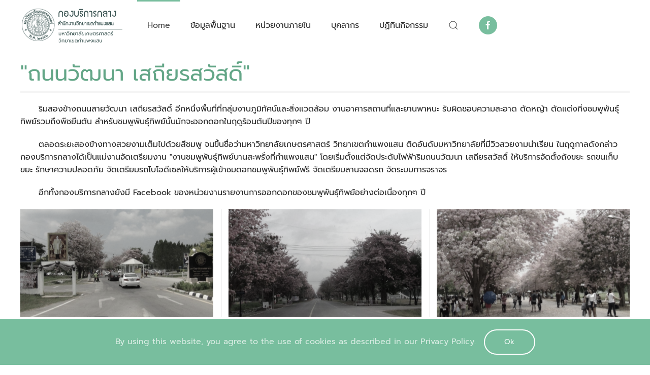

--- FILE ---
content_type: text/html; charset=utf-8
request_url: https://bpv-psd.kps.ku.ac.th/index.php/86-2021-03-10-08-51-15/124-2021-03-10-04-30-72
body_size: 44478
content:
<!DOCTYPE html>
<html lang="en-gb" dir="ltr" vocab="http://schema.org/">
    <head>
        <meta http-equiv="X-UA-Compatible" content="IE=edge">
        <meta name="viewport" content="width=device-width, initial-scale=1">
        <link rel="shortcut icon" href="/images/favicon.png">
        <link rel="apple-touch-icon" href="/templates/yootheme/vendor/yootheme/theme-joomla/assets/images/apple-touch-icon.png">
        <meta charset="utf-8" />
	<base href="https://bpv-psd.kps.ku.ac.th"
	<meta name="author" content="Super User" />
	<meta name="generator" content="Joomla! - Open Source Content Management" />
	<title>ถนนวัฒนา เสถียรสวัสดิ์</title>
	<link href="http://bpv-psd.kps.ku.ac.th/index.php/component/search/?Itemid=435&amp;catid=86&amp;id=124&amp;format=opensearch" rel="search" title="Search bpv-psd.kps.ku.ac.th" type="application/opensearchdescription+xml" />
	<link href="/plugins/system/jce/css/content.css?3ce6d3e8a9819b8f409e30eedae2d7bd" rel="stylesheet" />
	<link href="/media/plg_system_jcemediabox/css/jcemediabox.min.css?8aff1a0a822f1fd4a34a34e5adf5d86b" rel="stylesheet" />
	<link href="/templates/yootheme/css/theme.10.css?1761529539" rel="stylesheet" />
	<link href="/media/widgetkit/wk-styles-64772ed3.css" rel="stylesheet" id="wk-styles-css" />
	<script src="/media/jui/js/jquery.min.js?3ce6d3e8a9819b8f409e30eedae2d7bd"></script>
	<script src="/media/jui/js/jquery-noconflict.js?3ce6d3e8a9819b8f409e30eedae2d7bd"></script>
	<script src="/media/jui/js/jquery-migrate.min.js?3ce6d3e8a9819b8f409e30eedae2d7bd"></script>
	<script src="/media/plg_system_jcemediabox/js/jcemediabox.min.js?8aff1a0a822f1fd4a34a34e5adf5d86b"></script>
	<script src="/templates/yootheme/vendor/yootheme/theme-cookie/app/cookie.min.js?2.3.32" defer></script>
	<script src="/templates/yootheme/vendor/assets/uikit/dist/js/uikit.min.js?2.3.32"></script>
	<script src="/templates/yootheme/vendor/assets/uikit/dist/js/uikit-icons-flow.min.js?2.3.32"></script>
	<script src="/templates/yootheme/js/theme.js?2.3.32"></script>
	<script src="/media/widgetkit/uikit2-e28acef5.js"></script>
	<script src="/media/widgetkit/wk-scripts-0f786a3e.js"></script>
	<script>
document.addEventListener('DOMContentLoaded', function() {
            Array.prototype.slice.call(document.querySelectorAll('a span[id^="cloak"]')).forEach(function(span) {
                span.innerText = span.textContent;
            });
        });jQuery(document).ready(function(){WfMediabox.init({"base":"\/","theme":"standard","width":"","height":"","lightbox":0,"shadowbox":0,"icons":1,"overlay":1,"overlay_opacity":0.8,"overlay_color":"#000000","transition_speed":500,"close":2,"scrolling":"fixed","labels":{"close":"Close","next":"Next","previous":"Previous","cancel":"Cancel","numbers":"{{numbers}}","numbers_count":"{{current}} of {{total}}","download":"Download"},"swipe":true});});
	</script>
	<script>/* thai */
@font-face {
  font-family: 'Prompt';
  font-style: normal;
  font-weight: 300;
  src: url(https://fonts.gstatic.com/s/prompt/v4/-W_8XJnvUD7dzB2Cy_gIfWMuQ5Q.woff2) format('woff2');
  unicode-range: U+0E01-0E5B, U+200C-200D, U+25CC;
}
/* vietnamese */
@font-face {
  font-family: 'Prompt';
  font-style: normal;
  font-weight: 300;
  src: url(https://fonts.gstatic.com/s/prompt/v4/-W_8XJnvUD7dzB2Cy_gIZmMuQ5Q.woff2) format('woff2');
  unicode-range: U+0102-0103, U+0110-0111, U+0128-0129, U+0168-0169, U+01A0-01A1, U+01AF-01B0, U+1EA0-1EF9, U+20AB;
}
/* latin-ext */
@font-face {
  font-family: 'Prompt';
  font-style: normal;
  font-weight: 300;
  src: url(https://fonts.gstatic.com/s/prompt/v4/-W_8XJnvUD7dzB2Cy_gIZ2MuQ5Q.woff2) format('woff2');
  unicode-range: U+0100-024F, U+0259, U+1E00-1EFF, U+2020, U+20A0-20AB, U+20AD-20CF, U+2113, U+2C60-2C7F, U+A720-A7FF;
}
/* latin */
@font-face {
  font-family: 'Prompt';
  font-style: normal;
  font-weight: 300;
  src: url(https://fonts.gstatic.com/s/prompt/v4/-W_8XJnvUD7dzB2Cy_gIaWMu.woff2) format('woff2');
  unicode-range: U+0000-00FF, U+0131, U+0152-0153, U+02BB-02BC, U+02C6, U+02DA, U+02DC, U+2000-206F, U+2074, U+20AC, U+2122, U+2191, U+2193, U+2212, U+2215, U+FEFF, U+FFFD;
}
/* thai */
@font-face {
  font-family: 'Prompt';
  font-style: normal;
  font-weight: 400;
  src: url(https://fonts.gstatic.com/s/prompt/v4/-W__XJnvUD7dzB2KdNodVkI.woff2) format('woff2');
  unicode-range: U+0E01-0E5B, U+200C-200D, U+25CC;
}
/* vietnamese */
@font-face {
  font-family: 'Prompt';
  font-style: normal;
  font-weight: 400;
  src: url(https://fonts.gstatic.com/s/prompt/v4/-W__XJnvUD7dzB2Kb9odVkI.woff2) format('woff2');
  unicode-range: U+0102-0103, U+0110-0111, U+0128-0129, U+0168-0169, U+01A0-01A1, U+01AF-01B0, U+1EA0-1EF9, U+20AB;
}
/* latin-ext */
@font-face {
  font-family: 'Prompt';
  font-style: normal;
  font-weight: 400;
  src: url(https://fonts.gstatic.com/s/prompt/v4/-W__XJnvUD7dzB2KbtodVkI.woff2) format('woff2');
  unicode-range: U+0100-024F, U+0259, U+1E00-1EFF, U+2020, U+20A0-20AB, U+20AD-20CF, U+2113, U+2C60-2C7F, U+A720-A7FF;
}
/* latin */
@font-face {
  font-family: 'Prompt';
  font-style: normal;
  font-weight: 400;
  src: url(https://fonts.gstatic.com/s/prompt/v4/-W__XJnvUD7dzB2KYNod.woff2) format('woff2');
  unicode-range: U+0000-00FF, U+0131, U+0152-0153, U+02BB-02BC, U+02C6, U+02DA, U+02DC, U+2000-206F, U+2074, U+20AC, U+2122, U+2191, U+2193, U+2212, U+2215, U+FEFF, U+FFFD;
}
/* thai */
@font-face {
  font-family: 'Prompt';
  font-style: normal;
  font-weight: 500;
  src: url(https://fonts.gstatic.com/s/prompt/v4/-W_8XJnvUD7dzB2Ck_kIfWMuQ5Q.woff2) format('woff2');
  unicode-range: U+0E01-0E5B, U+200C-200D, U+25CC;
}
/* vietnamese */
@font-face {
  font-family: 'Prompt';
  font-style: normal;
  font-weight: 500;
  src: url(https://fonts.gstatic.com/s/prompt/v4/-W_8XJnvUD7dzB2Ck_kIZmMuQ5Q.woff2) format('woff2');
  unicode-range: U+0102-0103, U+0110-0111, U+0128-0129, U+0168-0169, U+01A0-01A1, U+01AF-01B0, U+1EA0-1EF9, U+20AB;
}
/* latin-ext */
@font-face {
  font-family: 'Prompt';
  font-style: normal;
  font-weight: 500;
  src: url(https://fonts.gstatic.com/s/prompt/v4/-W_8XJnvUD7dzB2Ck_kIZ2MuQ5Q.woff2) format('woff2');
  unicode-range: U+0100-024F, U+0259, U+1E00-1EFF, U+2020, U+20A0-20AB, U+20AD-20CF, U+2113, U+2C60-2C7F, U+A720-A7FF;
}
/* latin */
@font-face {
  font-family: 'Prompt';
  font-style: normal;
  font-weight: 500;
  src: url(https://fonts.gstatic.com/s/prompt/v4/-W_8XJnvUD7dzB2Ck_kIaWMu.woff2) format('woff2');
  unicode-range: U+0000-00FF, U+0131, U+0152-0153, U+02BB-02BC, U+02C6, U+02DA, U+02DC, U+2000-206F, U+2074, U+20AC, U+2122, U+2191, U+2193, U+2212, U+2215, U+FEFF, U+FFFD;
}
/* thai */
@font-face {
  font-family: 'Prompt';
  font-style: normal;
  font-weight: 600;
  src: url(https://fonts.gstatic.com/s/prompt/v4/-W_8XJnvUD7dzB2Cv_4IfWMuQ5Q.woff2) format('woff2');
  unicode-range: U+0E01-0E5B, U+200C-200D, U+25CC;
}
/* vietnamese */
@font-face {
  font-family: 'Prompt';
  font-style: normal;
  font-weight: 600;
  src: url(https://fonts.gstatic.com/s/prompt/v4/-W_8XJnvUD7dzB2Cv_4IZmMuQ5Q.woff2) format('woff2');
  unicode-range: U+0102-0103, U+0110-0111, U+0128-0129, U+0168-0169, U+01A0-01A1, U+01AF-01B0, U+1EA0-1EF9, U+20AB;
}
/* latin-ext */
@font-face {
  font-family: 'Prompt';
  font-style: normal;
  font-weight: 600;
  src: url(https://fonts.gstatic.com/s/prompt/v4/-W_8XJnvUD7dzB2Cv_4IZ2MuQ5Q.woff2) format('woff2');
  unicode-range: U+0100-024F, U+0259, U+1E00-1EFF, U+2020, U+20A0-20AB, U+20AD-20CF, U+2113, U+2C60-2C7F, U+A720-A7FF;
}
/* latin */
@font-face {
  font-family: 'Prompt';
  font-style: normal;
  font-weight: 600;
  src: url(https://fonts.gstatic.com/s/prompt/v4/-W_8XJnvUD7dzB2Cv_4IaWMu.woff2) format('woff2');
  unicode-range: U+0000-00FF, U+0131, U+0152-0153, U+02BB-02BC, U+02C6, U+02DA, U+02DC, U+2000-206F, U+2074, U+20AC, U+2122, U+2191, U+2193, U+2212, U+2215, U+FEFF, U+FFFD;
}
/* thai */
@font-face {
  font-family: 'Prompt';
  font-style: normal;
  font-weight: 700;
  src: url(https://fonts.gstatic.com/s/prompt/v4/-W_8XJnvUD7dzB2C2_8IfWMuQ5Q.woff2) format('woff2');
  unicode-range: U+0E01-0E5B, U+200C-200D, U+25CC;
}
/* vietnamese */
@font-face {
  font-family: 'Prompt';
  font-style: normal;
  font-weight: 700;
  src: url(https://fonts.gstatic.com/s/prompt/v4/-W_8XJnvUD7dzB2C2_8IZmMuQ5Q.woff2) format('woff2');
  unicode-range: U+0102-0103, U+0110-0111, U+0128-0129, U+0168-0169, U+01A0-01A1, U+01AF-01B0, U+1EA0-1EF9, U+20AB;
}
/* latin-ext */
@font-face {
  font-family: 'Prompt';
  font-style: normal;
  font-weight: 700;
  src: url(https://fonts.gstatic.com/s/prompt/v4/-W_8XJnvUD7dzB2C2_8IZ2MuQ5Q.woff2) format('woff2');
  unicode-range: U+0100-024F, U+0259, U+1E00-1EFF, U+2020, U+20A0-20AB, U+20AD-20CF, U+2113, U+2C60-2C7F, U+A720-A7FF;
}
/* latin */
@font-face {
  font-family: 'Prompt';
  font-style: normal;
  font-weight: 700;
  src: url(https://fonts.gstatic.com/s/prompt/v4/-W_8XJnvUD7dzB2C2_8IaWMu.woff2) format('woff2');
  unicode-range: U+0000-00FF, U+0131, U+0152-0153, U+02BB-02BC, U+02C6, U+02DA, U+02DC, U+2000-206F, U+2074, U+20AC, U+2122, U+2191, U+2193, U+2212, U+2215, U+FEFF, U+FFFD;
}
/* thai */
@font-face {
  font-family: 'Prompt';
  font-style: normal;
  font-weight: 800;
  src: url(https://fonts.gstatic.com/s/prompt/v4/-W_8XJnvUD7dzB2Cx_wIfWMuQ5Q.woff2) format('woff2');
  unicode-range: U+0E01-0E5B, U+200C-200D, U+25CC;
}
/* vietnamese */
@font-face {
  font-family: 'Prompt';
  font-style: normal;
  font-weight: 800;
  src: url(https://fonts.gstatic.com/s/prompt/v4/-W_8XJnvUD7dzB2Cx_wIZmMuQ5Q.woff2) format('woff2');
  unicode-range: U+0102-0103, U+0110-0111, U+0128-0129, U+0168-0169, U+01A0-01A1, U+01AF-01B0, U+1EA0-1EF9, U+20AB;
}
/* latin-ext */
@font-face {
  font-family: 'Prompt';
  font-style: normal;
  font-weight: 800;
  src: url(https://fonts.gstatic.com/s/prompt/v4/-W_8XJnvUD7dzB2Cx_wIZ2MuQ5Q.woff2) format('woff2');
  unicode-range: U+0100-024F, U+0259, U+1E00-1EFF, U+2020, U+20A0-20AB, U+20AD-20CF, U+2113, U+2C60-2C7F, U+A720-A7FF;
}
/* latin */
@font-face {
  font-family: 'Prompt';
  font-style: normal;
  font-weight: 800;
  src: url(https://fonts.gstatic.com/s/prompt/v4/-W_8XJnvUD7dzB2Cx_wIaWMu.woff2) format('woff2');
  unicode-range: U+0000-00FF, U+0131, U+0152-0153, U+02BB-02BC, U+02C6, U+02DA, U+02DC, U+2000-206F, U+2074, U+20AC, U+2122, U+2191, U+2193, U+2212, U+2215, U+FEFF, U+FFFD;
}
/* thai */
@font-face {
  font-family: 'Prompt';
  font-style: normal;
  font-weight: 900;
  src: url(https://fonts.gstatic.com/s/prompt/v4/-W_8XJnvUD7dzB2C4_0IfWMuQ5Q.woff2) format('woff2');
  unicode-range: U+0E01-0E5B, U+200C-200D, U+25CC;
}
/* vietnamese */
@font-face {
  font-family: 'Prompt';
  font-style: normal;
  font-weight: 900;
  src: url(https://fonts.gstatic.com/s/prompt/v4/-W_8XJnvUD7dzB2C4_0IZmMuQ5Q.woff2) format('woff2');
  unicode-range: U+0102-0103, U+0110-0111, U+0128-0129, U+0168-0169, U+01A0-01A1, U+01AF-01B0, U+1EA0-1EF9, U+20AB;
}
/* latin-ext */
@font-face {
  font-family: 'Prompt';
  font-style: normal;
  font-weight: 900;
  src: url(https://fonts.gstatic.com/s/prompt/v4/-W_8XJnvUD7dzB2C4_0IZ2MuQ5Q.woff2) format('woff2');
  unicode-range: U+0100-024F, U+0259, U+1E00-1EFF, U+2020, U+20A0-20AB, U+20AD-20CF, U+2113, U+2C60-2C7F, U+A720-A7FF;
}
/* latin */
@font-face {
  font-family: 'Prompt';
  font-style: normal;
  font-weight: 900;
  src: url(https://fonts.gstatic.com/s/prompt/v4/-W_8XJnvUD7dzB2C4_0IaWMu.woff2) format('woff2');
  unicode-range: U+0000-00FF, U+0131, U+0152-0153, U+02BB-02BC, U+02C6, U+02DA, U+02DC, U+2000-206F, U+2074, U+20AC, U+2122, U+2191, U+2193, U+2212, U+2215, U+FEFF, U+FFFD;
}</script>
	<script>var $theme = {"cookie":{"mode":"notification","template":"<div class=\"tm-cookie-banner uk-section uk-section-xsmall uk-section-primary uk-position-bottom uk-position-fixed uk-position-z-index\">\n        <div class=\"uk-container uk-container-expand uk-text-center\">\n\n            By using this website, you agree to the use of cookies as described in our Privacy Policy.\n                            <button type=\"button\" class=\"js-accept uk-button uk-button-default uk-margin-small-left\" data-uk-toggle=\"target: !.uk-section; animation: true\">Ok<\/button>\n            \n            \n        <\/div>\n    <\/div>","position":"bottom"}};</script>

    </head>
    <body class="">

        
        
        <div class="tm-page">

                        
<div class="tm-header-mobile uk-hidden@m">


    <div class="uk-navbar-container">
        <nav uk-navbar>

                        <div class="uk-navbar-left">

                                    
<a href="http://bpv-psd.kps.ku.ac.th/index.php" class="uk-navbar-item uk-logo">
    <img alt src="/templates/yootheme/cache/logobpv1-ff046f50.png" srcset="/templates/yootheme/cache/logobpv1-ff046f50.png 210w" sizes="(min-width: 210px) 210px" data-width="210" data-height="80"></a>
                                    
                                <a class="uk-navbar-toggle" href="#tm-mobile" uk-toggle="animation: true">
                    <div uk-navbar-toggle-icon></div>
                                    </a>
                
                
            </div>
            
            
            
        </nav>
    </div>

    
        
        <div id="tm-mobile" class="" hidden>
            <div class="uk-background-default uk-padding">

                
<div class="uk-child-width-1-1" uk-grid>    <div>
<div class="uk-panel" id="module-menu-mobile">

    
    
<ul class="uk-nav uk-nav-default uk-nav-parent-icon uk-nav-accordion" uk-nav="{&quot;targets&quot;: &quot;&gt; .js-accordion&quot;}">
    
	<li class="uk-active"><a href="/index.php">Home</a></li>
	<li class="js-accordion uk-parent"><a href>ข้อมูลพื้นฐาน</a>
	<ul class="uk-nav-sub">

		<li><a href="/index.php/site-map/2021-03-10-03-49-22" target="_blank">ประวัติความเป็นมา</a></li>
		<li><a href="/index.php/site-map/2021-03-10-03-49-24" target="_blank">ปรัชญา วิสัยทัศน์ พันธกิจ </a></li></ul></li>
	<li class="js-accordion uk-parent"><a href>หน่วยงานภายใน</a>
	<ul class="uk-nav-sub">

		<li><a href="https://cit.kps.ku.ac.th" target="_blank">งานเทคโนโลยีสารสนเทศ</a></li>
		<li class="uk-nav-header">งานอาคารและสถานที่</li>
		<li class="uk-nav-header">งานยานพาหนะและภูมิทัศน์</li>
		<li class="uk-nav-header">งานรักษาความปลอดภัย</li></ul></li>
	<li class="js-accordion uk-parent"><a href>บุคลากร</a>
	<ul class="uk-nav-sub">

		<li><a href="https://kpsoffice.kps.ku.ac.th/v1/index.php/2023-08-03-02-08-03/2023-08-03-02-17-42" target="_blank">ผู้บริหารกองบริการกลาง</a></li>
		<li><a href="https://cit.kps.ku.ac.th/index.php/2019-11-28-05-07-44/2019-11-28-05-09-33" target="_blank">งานเทคโนโลยีสารสนเทศ</a></li>
		<li><a href="https://kpsoffice.kps.ku.ac.th/v1/index.php/2023-08-03-02-08-03/2023-08-03-02-17-42?view=article&amp;id=256&amp;catid=60" target="_blank">งานอาคารสถานที่</a></li>
		<li><a href="https://kpsoffice.kps.ku.ac.th/v1/index.php/2023-08-03-02-08-03/2023-08-03-02-17-42?view=article&amp;id=260&amp;catid=60" target="_blank">งานยานพาหนะและภูมิทัศน์</a></li>
		<li><a href="https://kpsoffice.kps.ku.ac.th/v1/index.php/2023-08-03-02-08-03/2023-08-03-02-17-42?view=article&amp;id=261&amp;catid=60" target="_blank">งานรักษาความปลอดภัย</a></li>
		<li><a href="https://kpsoffice.kps.ku.ac.th/v1/index.php/2023-08-03-02-08-03/2023-08-03-02-17-42?view=article&amp;id=262&amp;catid=60" target="_blank">กลุ่มภารกิจสนับสนุนกอง กองบริการกลาง</a></li></ul></li>
	<li><a href="https://calendar.google.com/calendar/u/0/embed?src=7.21.serv@gmail.com&amp;ctz=Asia/Bangkok&amp;pli=1" target="_blank">ปฏิทินกิจกรรม</a></li></ul>

</div>
</div>    <div>
<div class="uk-panel" id="module-tm-2">

    
    

    <form id="search-tm-2" action="/index.php" method="post" role="search" class="uk-search uk-search-default">
<span uk-search-icon></span>
<input name="searchword" placeholder="Search" type="search" class="uk-search-input">
<input type="hidden" name="task" value="search">
<input type="hidden" name="option" value="com_search">
<input type="hidden" name="Itemid" value="435">
</form>






</div>
</div>    <div>
<div class="uk-panel" id="module-tm-4">

    
    
<div class="uk-margin-remove-last-child custom" >
    <ul class="uk-flex-inline uk-flex-middle uk-flex-nowrap uk-grid-small" uk-grid>
                    <li>
                <a href="https://www.facebook.com/profile.php?id=61556984834875&amp;locale=th_TH" class="uk-icon-button" target="_blank"  uk-icon="{&quot;icon&quot;:&quot;facebook&quot;}"></a>
            </li>
            </ul>
</div>

</div>
</div></div>

            </div>
        </div>

        
    


</div>


<div class="tm-header uk-visible@m" uk-header>



        <div uk-sticky media="@m" cls-active="uk-navbar-sticky" sel-target=".uk-navbar-container">
    
        <div class="uk-navbar-container">

            <div class="uk-container">
                <nav class="uk-navbar" uk-navbar="{&quot;align&quot;:&quot;center&quot;,&quot;boundary&quot;:&quot;!.uk-navbar-container&quot;,&quot;dropbar&quot;:true,&quot;dropbar-anchor&quot;:&quot;!.uk-navbar-container&quot;,&quot;dropbar-mode&quot;:&quot;push&quot;}">

                                        <div class="uk-navbar-left">

                                                    
<a href="http://bpv-psd.kps.ku.ac.th/index.php" class="uk-navbar-item uk-logo">
    <img alt src="/templates/yootheme/cache/logobpv1-ff046f50.png" srcset="/templates/yootheme/cache/logobpv1-ff046f50.png 210w" sizes="(min-width: 210px) 210px" data-width="210" data-height="80"></a>
                                                    
                                                    
<ul id="module-1" class="uk-navbar-nav">
    
	<li class="uk-active"><a href="/index.php">Home</a></li>
	<li class="uk-parent"><a class="" href>ข้อมูลพื้นฐาน</a>
	<div class="uk-navbar-dropdown" uk-drop="{&quot;clsDrop&quot;:&quot;uk-navbar-dropdown&quot;,&quot;flip&quot;:&quot;x&quot;,&quot;pos&quot;:&quot;bottom-justify&quot;,&quot;boundary&quot;:&quot;!.uk-navbar-container&quot;,&quot;boundaryAlign&quot;:true,&quot;mode&quot;:&quot;click,hover&quot;}"><div class="uk-navbar-dropdown-grid uk-child-width-1-2" uk-grid><div><ul class="uk-nav uk-navbar-dropdown-nav">

		<li><a href="/index.php/site-map/2021-03-10-03-49-22" target="_blank">ประวัติความเป็นมา</a></li></ul></div><div><ul class="uk-nav uk-navbar-dropdown-nav">

		<li><a href="/index.php/site-map/2021-03-10-03-49-24" target="_blank">ปรัชญา วิสัยทัศน์ พันธกิจ </a></li></ul></div></div></div></li>
	<li class="uk-parent"><a class="" href>หน่วยงานภายใน</a>
	<div class="uk-navbar-dropdown" uk-drop="{&quot;clsDrop&quot;:&quot;uk-navbar-dropdown&quot;,&quot;flip&quot;:&quot;x&quot;,&quot;pos&quot;:&quot;bottom-justify&quot;,&quot;boundary&quot;:&quot;!.uk-navbar-container&quot;,&quot;boundaryAlign&quot;:true,&quot;mode&quot;:&quot;click,hover&quot;}"><div class="uk-navbar-dropdown-grid uk-child-width-1-3" uk-grid><div><ul class="uk-nav uk-navbar-dropdown-nav">

		<li><a href="https://cit.kps.ku.ac.th" target="_blank">งานเทคโนโลยีสารสนเทศ</a></li>
		<li class="uk-nav-header">งานอาคารและสถานที่</li></ul></div><div><ul class="uk-nav uk-navbar-dropdown-nav">

		<li class="uk-nav-header">งานยานพาหนะและภูมิทัศน์</li></ul></div><div><ul class="uk-nav uk-navbar-dropdown-nav">

		<li class="uk-nav-header">งานรักษาความปลอดภัย</li></ul></div></div></div></li>
	<li class="uk-parent"><a class="" href>บุคลากร</a>
	<div class="uk-navbar-dropdown" uk-drop="{&quot;clsDrop&quot;:&quot;uk-navbar-dropdown&quot;,&quot;flip&quot;:&quot;x&quot;,&quot;pos&quot;:&quot;bottom-justify&quot;,&quot;boundary&quot;:&quot;!.uk-navbar-container&quot;,&quot;boundaryAlign&quot;:true,&quot;mode&quot;:&quot;click,hover&quot;}"><div class="uk-navbar-dropdown-grid uk-child-width-1-3" uk-grid><div><ul class="uk-nav uk-navbar-dropdown-nav">

		<li><a href="https://kpsoffice.kps.ku.ac.th/v1/index.php/2023-08-03-02-08-03/2023-08-03-02-17-42" target="_blank">ผู้บริหารกองบริการกลาง</a></li>
		<li><a href="https://cit.kps.ku.ac.th/index.php/2019-11-28-05-07-44/2019-11-28-05-09-33" target="_blank">งานเทคโนโลยีสารสนเทศ</a></li></ul></div><div><ul class="uk-nav uk-navbar-dropdown-nav">

		<li><a href="https://kpsoffice.kps.ku.ac.th/v1/index.php/2023-08-03-02-08-03/2023-08-03-02-17-42?view=article&amp;id=256&amp;catid=60" target="_blank">งานอาคารสถานที่</a></li>
		<li><a href="https://kpsoffice.kps.ku.ac.th/v1/index.php/2023-08-03-02-08-03/2023-08-03-02-17-42?view=article&amp;id=260&amp;catid=60" target="_blank">งานยานพาหนะและภูมิทัศน์</a></li></ul></div><div><ul class="uk-nav uk-navbar-dropdown-nav">

		<li><a href="https://kpsoffice.kps.ku.ac.th/v1/index.php/2023-08-03-02-08-03/2023-08-03-02-17-42?view=article&amp;id=261&amp;catid=60" target="_blank">งานรักษาความปลอดภัย</a></li>
		<li><a href="https://kpsoffice.kps.ku.ac.th/v1/index.php/2023-08-03-02-08-03/2023-08-03-02-17-42?view=article&amp;id=262&amp;catid=60" target="_blank">กลุ่มภารกิจสนับสนุนกอง กองบริการกลาง</a></li></ul></div></div></div></li>
	<li><a href="https://calendar.google.com/calendar/u/0/embed?src=7.21.serv@gmail.com&amp;ctz=Asia/Bangkok&amp;pli=1" target="_blank">ปฏิทินกิจกรรม</a></li></ul>

<div class="uk-navbar-toggle" id="module-tm-1">

    
    

    <a href="#search-tm-1-modal" uk-search-icon uk-toggle></a>

    <div id="search-tm-1-modal" class="uk-modal-full" uk-modal>
        <div class="uk-modal-dialog uk-flex uk-flex-center uk-flex-middle" uk-height-viewport>
            <button class="uk-modal-close-full" type="button" uk-close></button>
            <div class="uk-search uk-search-large">
                <form id="search-tm-1" action="/index.php" method="post" role="search" class="uk-search uk-search-large">
<input name="searchword" placeholder="Search" type="search" class="uk-search-input uk-text-center" autofocus>
<input type="hidden" name="task" value="search">
<input type="hidden" name="option" value="com_search">
<input type="hidden" name="Itemid" value="435">
</form>            </div>
        </div>
    </div>







</div>

<div class="uk-navbar-item" id="module-tm-3">

    
    
<div class="uk-margin-remove-last-child custom" >
    <ul class="uk-flex-inline uk-flex-middle uk-flex-nowrap uk-grid-small" uk-grid>
                    <li>
                <a href="https://www.facebook.com/profile.php?id=61556984834875&amp;locale=th_TH" class="uk-icon-button" target="_blank"  uk-icon="{&quot;icon&quot;:&quot;facebook&quot;}"></a>
            </li>
            </ul>
</div>

</div>

                        
                    </div>
                    
                    
                    
                </nav>
            </div>

        </div>

        </div>
    





</div>
            
            

            
            <div id="system-message-container" data-messages="[]">
</div>

            <!-- Builder #page -->
<div class="uk-section-default uk-section uk-section-xsmall uk-padding-remove-bottom">
    
        
        
        
            
                                <div class="uk-container">                
                    
                    <div class="uk-margin-remove-top uk-margin-remove-bottom tm-grid-expand uk-child-width-1-1 uk-margin-small uk-margin-remove-top uk-margin-remove-bottom" uk-grid>
<div>
    
        
            
            
                
<h1 class="uk-heading-divider uk-font-default uk-text-success uk-position-relative">        "ถนนวัฒนา เสถียรสวัสดิ์"    </h1>
            
        
    
</div>
</div>
                                </div>
                
            
        
    
</div>

<div class="uk-section-default uk-section uk-section-xsmall">
    
        
        
        
            
                                <div class="uk-container">                
                    
                    <div class="tm-grid-expand uk-grid-small uk-grid-divider uk-child-width-1-1 uk-grid-margin-small" uk-grid>
<div>
    
        
            
            
                <div class="uk-panel uk-margin"><p><span style="color: #252525;">      ริมสองข้างถนนสายวัฒนา เสถียรสวัสดิ์ อีกหนึ่งพื้นที่ที่กลุ่มงานภูมิทัศน์และสิ่งแวดล้อม งานอาคารสถานที่และยานพาหนะ รับผิดชอบความสะอาด ตัดหญ้า ตัดแต่งกิ่งชมพูพันธุ์ทิพย์รวมถึงพืชยืนต้น สำหรับชมพูพันธุ์ทิพย์นั้นมักจะออกดอกในฤดูร้อนต้นปีของทุกๆ ปี </span></p>
<p><span style="color: #252525;">      ตลอดระยะสองข้างทางสวยงามเต็มไปด้วยสีชมพู จนขึ้นชื่อว่ามหาวิทยาลัยเกษตรศาสตร์ วิทยาเขตกำแพงแสน ติดอันดับมหาวิทยาลัยที่มีวิวสวยงามน่าเรียน ในฤดูกาลดังกล่าวกองบริการกลางได้เป็นแม่งานจัดเตรียมงาน "งานชมพูพันธุ์ทิพย์บานสะพรั่งที่กำแพงแสน" โดยเริ่มตั้งแต่จัดประดับไฟฟ้าริมถนนวัฒนา เสถียรสวัสดิ์ ให้บริการจัดตั้งถังขยะ รถขนเก็บขยะ รักษาความปลอดภัย จัดเตรียมรถไบโอดีเซลให้บริการผู้เข้าชมดอกชมพูพันธุ์ทิพย์ฟรี จัดเตรียมลานจอดรถ จัดระบบการจราจร </span></p>
<p><span style="color: #252525;">      อีกทั้งกองบริการกลางยังมี Facebook ของหน่วยงานรายงานการออกดอกของชมพูพันธุ์ทิพย์อย่างต่อเนื่องทุกๆ ปี</span></p></div>
<div class="uk-margin uk-text-center">
    <div class="uk-child-width-1-3 uk-child-width-1-3@m uk-grid-small uk-grid-divider" uk-grid uk-lightbox="toggle: a[data-type];">        <div>
<div class="uk-light">
<a class="el-item uk-inline-clip uk-transition-toggle uk-link-toggle" tabindex="0" href="/images/landscape/Rossyblossum/17880543_1797213320598066_5698563450703348355_o.jpg" data-type="image">
    
                <img src="/templates/yootheme/cache/17880543_1797213320598066_5698563450703348355_o-ef4f7ec4.jpeg" srcset="/templates/yootheme/cache/17880543_1797213320598066_5698563450703348355_o-507cfd78.jpeg 768w, /templates/yootheme/cache/17880543_1797213320598066_5698563450703348355_o-d4ed7c84.jpeg 1024w, /templates/yootheme/cache/17880543_1797213320598066_5698563450703348355_o-b455052a.jpeg 1366w, /templates/yootheme/cache/17880543_1797213320598066_5698563450703348355_o-07658b14.jpeg 1600w, /templates/yootheme/cache/17880543_1797213320598066_5698563450703348355_o-c81944cd.jpeg 1920w, /templates/yootheme/cache/17880543_1797213320598066_5698563450703348355_o-ef4f7ec4.jpeg 2048w" sizes="(min-width: 2048px) 2048px" data-width="2048" data-height="1152" class="el-image uk-transition-scale-down uk-transition-opaque" alt>        
        
        
    
</a>
</div></div>        <div>
<div class="uk-light">
<a class="el-item uk-inline-clip uk-transition-toggle uk-link-toggle" tabindex="0" href="/images/landscape/Rossyblossum/17880084_1797070803945651_8367051280773517846_o.jpg" data-type="image">
    
                <img src="/templates/yootheme/cache/17880084_1797070803945651_8367051280773517846_o-026c1605.jpeg" srcset="/templates/yootheme/cache/17880084_1797070803945651_8367051280773517846_o-84f2999c.jpeg 768w, /templates/yootheme/cache/17880084_1797070803945651_8367051280773517846_o-719704a8.jpeg 1024w, /templates/yootheme/cache/17880084_1797070803945651_8367051280773517846_o-112f7d06.jpeg 1366w, /templates/yootheme/cache/17880084_1797070803945651_8367051280773517846_o-a21ff338.jpeg 1600w, /templates/yootheme/cache/17880084_1797070803945651_8367051280773517846_o-ae789030.jpeg 1920w, /templates/yootheme/cache/17880084_1797070803945651_8367051280773517846_o-026c1605.jpeg 2048w" sizes="(min-width: 2048px) 2048px" data-width="2048" data-height="1152" class="el-image uk-transition-scale-down uk-transition-opaque" alt>        
        
        
    
</a>
</div></div>        <div>
<div class="uk-light">
<a class="el-item uk-inline-clip uk-transition-toggle uk-link-toggle" tabindex="0" href="/images/landscape/Rossyblossum/17880256_1797212923931439_6484681768177818072_o.jpg" data-type="image">
    
                <img src="/templates/yootheme/cache/17880256_1797212923931439_6484681768177818072_o-2a795f97.jpeg" srcset="/templates/yootheme/cache/17880256_1797212923931439_6484681768177818072_o-b3fafac0.jpeg 768w, /templates/yootheme/cache/17880256_1797212923931439_6484681768177818072_o-543a631d.jpeg 1024w, /templates/yootheme/cache/17880256_1797212923931439_6484681768177818072_o-34821ab3.jpeg 1366w, /templates/yootheme/cache/17880256_1797212923931439_6484681768177818072_o-87b2948d.jpeg 1600w, /templates/yootheme/cache/17880256_1797212923931439_6484681768177818072_o-ef368edb.jpeg 1920w, /templates/yootheme/cache/17880256_1797212923931439_6484681768177818072_o-2a795f97.jpeg 2048w" sizes="(min-width: 2048px) 2048px" data-width="2048" data-height="1152" class="el-image uk-transition-scale-down uk-transition-opaque" alt>        
        
        
    
</a>
</div></div>        <div>
<div class="uk-light">
<a class="el-item uk-inline-clip uk-transition-toggle uk-link-toggle" tabindex="0" href="/images/landscape/Rossyblossum/17880423_1797213430598055_7072692775745587875_o.jpg" data-type="image">
    
                <img src="/templates/yootheme/cache/17880423_1797213430598055_7072692775745587875_o-3814f68c.jpeg" srcset="/templates/yootheme/cache/17880423_1797213430598055_7072692775745587875_o-5893a3f2.jpeg 768w, /templates/yootheme/cache/17880423_1797213430598055_7072692775745587875_o-2cc26de9.jpeg 1024w, /templates/yootheme/cache/17880423_1797213430598055_7072692775745587875_o-4c7a1447.jpeg 1366w, /templates/yootheme/cache/17880423_1797213430598055_7072692775745587875_o-ff4a9a79.jpeg 1600w, /templates/yootheme/cache/17880423_1797213430598055_7072692775745587875_o-701e020f.jpeg 1920w, /templates/yootheme/cache/17880423_1797213430598055_7072692775745587875_o-3814f68c.jpeg 2048w" sizes="(min-width: 2048px) 2048px" data-width="2048" data-height="1152" class="el-image uk-transition-scale-down uk-transition-opaque" alt>        
        
        
    
</a>
</div></div>        <div>
<div class="uk-light">
<a class="el-item uk-inline-clip uk-transition-toggle uk-link-toggle" tabindex="0" href="/images/landscape/Rossyblossum/17880676_1797213280598070_1126244477616953101_o.jpg" data-type="image">
    
                <img src="/templates/yootheme/cache/17880676_1797213280598070_1126244477616953101_o-33bedf95.jpeg" srcset="/templates/yootheme/cache/17880676_1797213280598070_1126244477616953101_o-77484057.jpeg 768w, /templates/yootheme/cache/17880676_1797213280598070_1126244477616953101_o-9723593e.jpeg 1024w, /templates/yootheme/cache/17880676_1797213280598070_1126244477616953101_o-f79b2090.jpeg 1366w, /templates/yootheme/cache/17880676_1797213280598070_1126244477616953101_o-44abaeae.jpeg 1600w, /templates/yootheme/cache/17880676_1797213280598070_1126244477616953101_o-94ff0018.jpeg 1920w, /templates/yootheme/cache/17880676_1797213280598070_1126244477616953101_o-33bedf95.jpeg 2048w" sizes="(min-width: 2048px) 2048px" data-width="2048" data-height="1152" class="el-image uk-transition-scale-down uk-transition-opaque" alt>        
        
        
    
</a>
</div></div>        <div>
<div class="uk-light">
<a class="el-item uk-inline-clip uk-transition-toggle uk-link-toggle" tabindex="0" href="/images/landscape/Rossyblossum/17917351_1799102073742524_5333604642687251362_o.jpg" data-type="image">
    
                <img src="/templates/yootheme/cache/17917351_1799102073742524_5333604642687251362_o-b534fea0.jpeg" srcset="/templates/yootheme/cache/17917351_1799102073742524_5333604642687251362_o-1ecf022b.jpeg 768w, /templates/yootheme/cache/17917351_1799102073742524_5333604642687251362_o-7b5bf367.jpeg 1024w, /templates/yootheme/cache/17917351_1799102073742524_5333604642687251362_o-1be38ac9.jpeg 1366w, /templates/yootheme/cache/17917351_1799102073742524_5333604642687251362_o-a8d304f7.jpeg 1600w, /templates/yootheme/cache/17917351_1799102073742524_5333604642687251362_o-fda4b8a6.jpeg 1920w, /templates/yootheme/cache/17917351_1799102073742524_5333604642687251362_o-b534fea0.jpeg 2048w" sizes="(min-width: 2048px) 2048px" data-width="2048" data-height="1152" class="el-image uk-transition-scale-down uk-transition-opaque" alt>        
        
        
    
</a>
</div></div>        <div>
<div class="uk-light">
<a class="el-item uk-inline-clip uk-transition-toggle uk-link-toggle" tabindex="0" href="/images/landscape/Rossyblossum/17966888_1798239960495402_5057812920654262346_o.jpg" data-type="image">
    
                <img src="/templates/yootheme/cache/17966888_1798239960495402_5057812920654262346_o-bb90d177.jpeg" srcset="/templates/yootheme/cache/17966888_1798239960495402_5057812920654262346_o-d02dd7c8.jpeg 768w, /templates/yootheme/cache/17966888_1798239960495402_5057812920654262346_o-62b42f5e.jpeg 1024w, /templates/yootheme/cache/17966888_1798239960495402_5057812920654262346_o-020c56f0.jpeg 1366w, /templates/yootheme/cache/17966888_1798239960495402_5057812920654262346_o-b13cd8ce.jpeg 1600w, /templates/yootheme/cache/17966888_1798239960495402_5057812920654262346_o-cb26135a.jpeg 1920w, /templates/yootheme/cache/17966888_1798239960495402_5057812920654262346_o-bb90d177.jpeg 2048w" sizes="(min-width: 2048px) 2048px" data-width="2048" data-height="1152" class="el-image uk-transition-scale-down uk-transition-opaque" alt>        
        
        
    
</a>
</div></div>        <div>
<div class="uk-light">
<a class="el-item uk-inline-clip uk-transition-toggle uk-link-toggle" tabindex="0" href="/images/landscape/Rossyblossum/17966139_1797623057223759_3191723163222516683_o.jpg" data-type="image">
    
                <img src="/templates/yootheme/cache/17966139_1797623057223759_3191723163222516683_o-e6c5e77a.jpeg" srcset="/templates/yootheme/cache/17966139_1797623057223759_3191723163222516683_o-01a0866b.jpeg 768w, /templates/yootheme/cache/17966139_1797623057223759_3191723163222516683_o-89235f3e.jpeg 1024w, /templates/yootheme/cache/17966139_1797623057223759_3191723163222516683_o-e99b2690.jpeg 1366w, /templates/yootheme/cache/17966139_1797623057223759_3191723163222516683_o-5aaba8ae.jpeg 1600w, /templates/yootheme/cache/17966139_1797623057223759_3191723163222516683_o-c2a5a780.jpeg 1920w, /templates/yootheme/cache/17966139_1797623057223759_3191723163222516683_o-e6c5e77a.jpeg 2048w" sizes="(min-width: 2048px) 2048px" data-width="2048" data-height="1152" class="el-image uk-transition-scale-down uk-transition-opaque" alt>        
        
        
    
</a>
</div></div>        <div>
<div class="uk-light">
<a class="el-item uk-inline-clip uk-transition-toggle uk-link-toggle" tabindex="0" href="/images/landscape/Rossyblossum/17966983_1798240327162032_2611547117263236521_o.jpg" data-type="image">
    
                <img src="/templates/yootheme/cache/17966983_1798240327162032_2611547117263236521_o-bb28c3e4.jpeg" srcset="/templates/yootheme/cache/17966983_1798240327162032_2611547117263236521_o-5e1a8f06.jpeg 768w, /templates/yootheme/cache/17966983_1798240327162032_2611547117263236521_o-335ae6c9.jpeg 1024w, /templates/yootheme/cache/17966983_1798240327162032_2611547117263236521_o-53e29f67.jpeg 1366w, /templates/yootheme/cache/17966983_1798240327162032_2611547117263236521_o-e0d21159.jpeg 1600w, /templates/yootheme/cache/17966983_1798240327162032_2611547117263236521_o-6ef01e06.jpeg 1920w, /templates/yootheme/cache/17966983_1798240327162032_2611547117263236521_o-bb28c3e4.jpeg 2048w" sizes="(min-width: 2048px) 2048px" data-width="2048" data-height="1152" class="el-image uk-transition-scale-down uk-transition-opaque" alt>        
        
        
    
</a>
</div></div>        <div>
<div class="uk-light">
<a class="el-item uk-inline-clip uk-transition-toggle uk-link-toggle" tabindex="0" href="/images/landscape/Rossyblossum/17972411_1799102650409133_4764362218339148574_o.jpg" data-type="image">
    
                <img src="/templates/yootheme/cache/17972411_1799102650409133_4764362218339148574_o-a1c580a1.jpeg" srcset="/templates/yootheme/cache/17972411_1799102650409133_4764362218339148574_o-4719e3ca.jpeg 768w, /templates/yootheme/cache/17972411_1799102650409133_4764362218339148574_o-fbaefce5.jpeg 1024w, /templates/yootheme/cache/17972411_1799102650409133_4764362218339148574_o-9b16854b.jpeg 1366w, /templates/yootheme/cache/17972411_1799102650409133_4764362218339148574_o-28260b75.jpeg 1600w, /templates/yootheme/cache/17972411_1799102650409133_4764362218339148574_o-555a6d94.jpeg 1920w, /templates/yootheme/cache/17972411_1799102650409133_4764362218339148574_o-a1c580a1.jpeg 2048w" sizes="(min-width: 2048px) 2048px" data-width="2048" data-height="1152" class="el-image uk-transition-scale-down uk-transition-opaque" alt>        
        
        
    
</a>
</div></div>        <div>
<div class="uk-light">
<a class="el-item uk-inline-clip uk-transition-toggle uk-link-toggle" tabindex="0" href="/images/landscape/Rossyblossum/17973856_1798240253828706_3876842872700797833_o.jpg" data-type="image">
    
                <img src="/templates/yootheme/cache/17973856_1798240253828706_3876842872700797833_o-56648f1f.jpeg" srcset="/templates/yootheme/cache/17973856_1798240253828706_3876842872700797833_o-eb8c637d.jpeg 768w, /templates/yootheme/cache/17973856_1798240253828706_3876842872700797833_o-8059eb5c.jpeg 1024w, /templates/yootheme/cache/17973856_1798240253828706_3876842872700797833_o-e0e192f2.jpeg 1366w, /templates/yootheme/cache/17973856_1798240253828706_3876842872700797833_o-53d11ccc.jpeg 1600w, /templates/yootheme/cache/17973856_1798240253828706_3876842872700797833_o-b98f4b59.jpeg 1920w, /templates/yootheme/cache/17973856_1798240253828706_3876842872700797833_o-56648f1f.jpeg 2048w" sizes="(min-width: 2048px) 2048px" data-width="2048" data-height="1152" class="el-image uk-transition-scale-down uk-transition-opaque" alt>        
        
        
    
</a>
</div></div>        <div>
<div class="uk-light">
<a class="el-item uk-inline-clip uk-transition-toggle uk-link-toggle" tabindex="0" href="/images/landscape/Rossyblossum/28826943_1975173056135424_4055294228966776835_o.jpg" data-type="image">
    
                <img src="/templates/yootheme/cache/28826943_1975173056135424_4055294228966776835_o-e4234631.jpeg" srcset="/templates/yootheme/cache/28826943_1975173056135424_4055294228966776835_o-813e03aa.jpeg 768w, /templates/yootheme/cache/28826943_1975173056135424_4055294228966776835_o-480d7184.jpeg 1024w, /templates/yootheme/cache/28826943_1975173056135424_4055294228966776835_o-28b5082a.jpeg 1366w, /templates/yootheme/cache/28826943_1975173056135424_4055294228966776835_o-9b858614.jpeg 1600w, /templates/yootheme/cache/28826943_1975173056135424_4055294228966776835_o-ddbdd864.jpeg 1920w, /templates/yootheme/cache/28826943_1975173056135424_4055294228966776835_o-e4234631.jpeg 2016w" sizes="(min-width: 2016px) 2016px" data-width="2016" data-height="1134" class="el-image uk-transition-scale-down uk-transition-opaque" alt>        
        
        
    
</a>
</div></div>        </div>

</div>

            
        
    
</div>
</div>
                                </div>
                
            
        
    
</div>


            
            

            <!-- Builder #footer -->
<div class="uk-section-default">
        <div style="background-image: url('/templates/yootheme/cache/8618-6f002aa7.jpeg');" class="uk-background-norepeat uk-background-cover uk-background-top-left uk-section uk-section-xsmall uk-padding-remove-bottom">    
        
        
        
            
                                <div class="uk-container">                
                    
                    <div class="tm-grid-expand uk-grid-column-small uk-child-width-1-1 uk-grid-margin" uk-grid>
<div>
    
        
            
            
                
<div class="uk-margin">
        <img src="/templates/yootheme/cache/logobpv1-ff046f50.png" srcset="/templates/yootheme/cache/logobpv1-ff046f50.png 210w" sizes="(min-width: 210px) 210px" data-width="210" data-height="80" class="el-image" alt>    
    
</div>
<hr>
            
        
    
</div>
</div><div class="tm-grid-expand uk-grid-small uk-grid-margin-small" uk-grid>
<div class="uk-width-expand@m">
    
        
            
            
                <div class="uk-panel uk-margin-small uk-margin-remove-top uk-margin-remove-bottom"><p>กองบริการกลาง สำนักงานวิทยาเขต กำแพงแสน <br />มหาวิทยาลัยเกษตรศาสตร์ วิทยาเขตกำแพงแสน<br />เลขที่ 1 ม.6 ต.กำแพงแสน อ.กำแพงแสน จ.นครปฐม 73140</p></div>
            
        
    
</div>

<div class="uk-width-large@m">
    
        
            
            
                
<ul class="uk-list">        <li class="el-item">
    <div class="uk-grid-small uk-child-width-expand uk-flex-nowrap uk-flex-middle" uk-grid>        <div class="uk-width-auto"><span class="el-image" uk-icon="icon: receiver;"></span></div>        <div>
            <div class="el-content uk-panel"><p>034-353083 ภายใน 3020-25, 3927-3930</p></div>        </div>
    </div>
</li>
        <li class="el-item">
    <div class="uk-grid-small uk-child-width-expand uk-flex-nowrap uk-flex-middle" uk-grid>        <div class="uk-width-auto"><span class="el-image uk-text-danger" uk-icon="icon: bolt;"></span></div>        <div>
            <div class="el-content uk-panel"><p><span style="color: red;">เหตุด่วน-ฉุกเฉิน 034-351151 ภายใน 3191</span></p></div>        </div>
    </div>
</li>
    </ul>
            
        
    
</div>
</div><div class="uk-margin-remove-top tm-grid-expand uk-grid-column-small uk-child-width-1-1 uk-margin-small uk-margin-remove-top" uk-grid>
<div>
    
        
            
            
                
<div class="uk-margin-small uk-margin-remove-top uk-margin-remove-bottom uk-text-center"><a href="#" uk-totop uk-scroll></a></div>
            
        
    
</div>
</div>
                                </div>
                
            
        
        </div>
    
</div>

        </div>

        
        

    </body>
</html>
